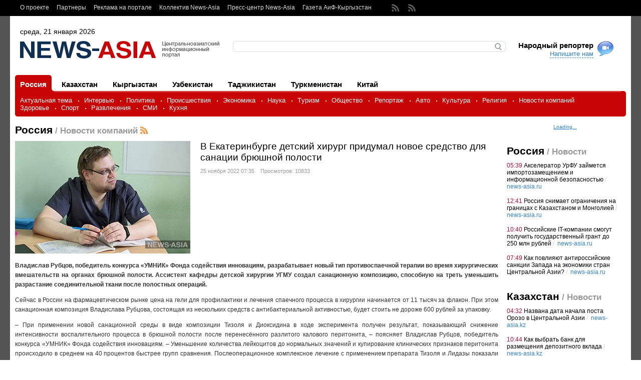

--- FILE ---
content_type: text/html; charset=windows-1251
request_url: https://www.news-asia.ru/view/ru/companies_news/15756
body_size: 14796
content:
<!DOCTYPE html PUBLIC "-//W3C//DTD XHTML 1.0 Strict//EN" "https://www.w3.org/TR/xhtml1/DTD/xhtml1-strict.dtd">
<html xmlns="https://www.w3.org/1999/xhtml" lang="ru">
    <head>
        <meta http-equiv="Content-Type" content="text/html; charset=windows-1251" />
        <title>В Екатеринбурге детский хирург придумал новое средство для санации брюшной полости</title>
        <base href="https://www.news-asia.ru/" />
		<meta name="cmsmagazine" content="2c15d943a148865e67c7351458e11227" />
        <meta name="keywords"		content="Екатеринбург, Павел Чаплюк, аневризма аорты, здравоохранение, Владислав Рубцов, новое средство для санации брюшной полости, хирург" />
        <meta name="description"	content="Молодой ученый нашел способ снизить на треть спаечный процесс после операций" />

	    <!--Opengraph метатеги -->

        <link type="image/x-icon"	rel="shortcut icon" href="favicon.ico"  />

        <!-- Nucleo CSS Framework -->
        <link rel="stylesheet" type="text/css" media="all" href="templates/default/css/ncf/base.css" />
        <!--[if lte IE 7]><link rel="stylesheet" type="text/css" media="all" href="templates/default/css/ncf/ie.css" /><![endif]-->



        <!-- Project CSS -->
        <link rel="stylesheet" type="text/css" media="all" href="templates/default/css/general.css" />
        <link rel="stylesheet" type="text/css" media="all" href="templates/default/css/rest.css" />



        <link href="https://www.news-asia.ru/rss/all/topical" rel="alternate" type="application/rss+xml" title="Центральноазиатский информационный портал «News-Asia». Новости Центральной Азии: Казахстана, Кыргызстана, Узбекистана, Таджикистана, Туркменистана и Китая / Актуальная тема" />
        <link href="https://www.news-asia.ru/rss/all/interview" rel="alternate" type="application/rss+xml" title="Центральноазиатский информационный портал «News-Asia». Новости Центральной Азии: Казахстана, Кыргызстана, Узбекистана, Таджикистана, Туркменистана и Китая / Интервью" />
        <link href="https://www.news-asia.ru/rss/all/politics" rel="alternate" type="application/rss+xml" title="Центральноазиатский информационный портал «News-Asia». Новости Центральной Азии: Казахстана, Кыргызстана, Узбекистана, Таджикистана, Туркменистана и Китая / Политика" />
        <link href="https://www.news-asia.ru/rss/all/accidents" rel="alternate" type="application/rss+xml" title="Центральноазиатский информационный портал «News-Asia». Новости Центральной Азии: Казахстана, Кыргызстана, Узбекистана, Таджикистана, Туркменистана и Китая / Происшествия" />
        <link href="https://www.news-asia.ru/rss/all/economy" rel="alternate" type="application/rss+xml" title="Центральноазиатский информационный портал «News-Asia». Новости Центральной Азии: Казахстана, Кыргызстана, Узбекистана, Таджикистана, Туркменистана и Китая / Экономика" />
        <link href="https://www.news-asia.ru/rss/all/science" rel="alternate" type="application/rss+xml" title="Центральноазиатский информационный портал «News-Asia». Новости Центральной Азии: Казахстана, Кыргызстана, Узбекистана, Таджикистана, Туркменистана и Китая / Наука" />
        <link href="https://www.news-asia.ru/rss/all/society" rel="alternate" type="application/rss+xml" title="Центральноазиатский информационный портал «News-Asia». Новости Центральной Азии: Казахстана, Кыргызстана, Узбекистана, Таджикистана, Туркменистана и Китая / Общество" />
        <link href="https://www.news-asia.ru/rss/all/live_commentary" rel="alternate" type="application/rss+xml" title="Центральноазиатский информационный портал «News-Asia». Новости Центральной Азии: Казахстана, Кыргызстана, Узбекистана, Таджикистана, Туркменистана и Китая / Репортаж" />
        <link href="https://www.news-asia.ru/rss/all/avto" rel="alternate" type="application/rss+xml" title="Центральноазиатский информационный портал «News-Asia». Новости Центральной Азии: Казахстана, Кыргызстана, Узбекистана, Таджикистана, Туркменистана и Китая / Авто" />
        <link href="https://www.news-asia.ru/rss/all/culture" rel="alternate" type="application/rss+xml" title="Центральноазиатский информационный портал «News-Asia». Новости Центральной Азии: Казахстана, Кыргызстана, Узбекистана, Таджикистана, Туркменистана и Китая / Культура" />
        <link href="https://www.news-asia.ru/rss/all/religion" rel="alternate" type="application/rss+xml" title="Центральноазиатский информационный портал «News-Asia». Новости Центральной Азии: Казахстана, Кыргызстана, Узбекистана, Таджикистана, Туркменистана и Китая / Религия" />
        <link href="https://www.news-asia.ru/rss/all/companies_news" rel="alternate" type="application/rss+xml" title="Центральноазиатский информационный портал «News-Asia». Новости Центральной Азии: Казахстана, Кыргызстана, Узбекистана, Таджикистана, Туркменистана и Китая / Новости компаний" />
        <link href="https://www.news-asia.ru/rss/all/health" rel="alternate" type="application/rss+xml" title="Центральноазиатский информационный портал «News-Asia». Новости Центральной Азии: Казахстана, Кыргызстана, Узбекистана, Таджикистана, Туркменистана и Китая / Здоровье" />
        <link href="https://www.news-asia.ru/rss/all/sport" rel="alternate" type="application/rss+xml" title="Центральноазиатский информационный портал «News-Asia». Новости Центральной Азии: Казахстана, Кыргызстана, Узбекистана, Таджикистана, Туркменистана и Китая / Спорт" />
        <link href="https://www.news-asia.ru/rss/all/entertainment" rel="alternate" type="application/rss+xml" title="Центральноазиатский информационный портал «News-Asia». Новости Центральной Азии: Казахстана, Кыргызстана, Узбекистана, Таджикистана, Туркменистана и Китая / Развлечения" />
        <link href="https://www.news-asia.ru/rss/all/mass_media" rel="alternate" type="application/rss+xml" title="Центральноазиатский информационный портал «News-Asia». Новости Центральной Азии: Казахстана, Кыргызстана, Узбекистана, Таджикистана, Туркменистана и Китая / СМИ" />
        <link href="https://www.news-asia.ru/rss/all/kitchen_countries_in_Central Asia" rel="alternate" type="application/rss+xml" title="Центральноазиатский информационный портал «News-Asia». Новости Центральной Азии: Казахстана, Кыргызстана, Узбекистана, Таджикистана, Туркменистана и Китая / Кухня" />
        <link href="https://www.news-asia.ru/rss" rel="alternate" type="application/rss+xml" title="Центральноазиатский информационный портал «News-Asia». Новости Центральной Азии: Казахстана, Кыргызстана, Узбекистана, Таджикистана, Туркменистана и Китая" />
        <link href="https://www.news-asia.ru/rss/ru" rel="alternate" type="application/rss+xml" title="Центральноазиатский информационный портал «News-Asia». Новости Центральной Азии: Казахстана, Кыргызстана, Узбекистана, Таджикистана, Туркменистана и Китая / Россия" />
        <link href="https://www.news-asia.ru/rss/kz" rel="alternate" type="application/rss+xml" title="Центральноазиатский информационный портал «News-Asia». Новости Центральной Азии: Казахстана, Кыргызстана, Узбекистана, Таджикистана, Туркменистана и Китая / Казахстан" />
        <link href="https://www.news-asia.ru/rss/ks" rel="alternate" type="application/rss+xml" title="Центральноазиатский информационный портал «News-Asia». Новости Центральной Азии: Казахстана, Кыргызстана, Узбекистана, Таджикистана, Туркменистана и Китая / Кыргызстан" />
        <link href="https://www.news-asia.ru/rss/uz" rel="alternate" type="application/rss+xml" title="Центральноазиатский информационный портал «News-Asia». Новости Центральной Азии: Казахстана, Кыргызстана, Узбекистана, Таджикистана, Туркменистана и Китая / Узбекистан" />
        <link href="https://www.news-asia.ru/rss/tj" rel="alternate" type="application/rss+xml" title="Центральноазиатский информационный портал «News-Asia». Новости Центральной Азии: Казахстана, Кыргызстана, Узбекистана, Таджикистана, Туркменистана и Китая / Таджикистан" />
        <link href="https://www.news-asia.ru/rss/tm" rel="alternate" type="application/rss+xml" title="Центральноазиатский информационный портал «News-Asia». Новости Центральной Азии: Казахстана, Кыргызстана, Узбекистана, Таджикистана, Туркменистана и Китая / Туркменистан" />
        <link href="https://www.news-asia.ru/rss/ch" rel="alternate" type="application/rss+xml" title="Центральноазиатский информационный портал «News-Asia». Новости Центральной Азии: Казахстана, Кыргызстана, Узбекистана, Таджикистана, Туркменистана и Китая / Китай" />
        <link href="https://www.news-asia.ru/rss/ru/companies_news" rel="alternate" type="application/rss+xml" title="Центральноазиатский информационный портал «News-Asia». Новости Центральной Азии: Казахстана, Кыргызстана, Узбекистана, Таджикистана, Туркменистана и Китая / В Екатеринбурге детский хирург придумал новое средство для санации брюшной полости" />
		<script type="text/javascript" src="templates/common/js/njf/jquery.js"></script>

		<script type="text/javascript" src="//vk.com/js/api/openapi.js?105"></script>
		<script type="text/javascript">
			VK.init({apiId: 4110620, onlyWidgets: true});
		</script>
		<script async="async" src="https://w.uptolike.com/widgets/v1/zp.js?pid=629110" type="text/javascript"></script>
    </head><body><div class="ncf-page" id="page">

            <noindex></noindex>

            <!-- Toolbar -->
            <div class="toolbar"><div class="ncf-block"><div class="ncf-fixed"><div class="ncf-inside">

                            <div class="links">
                                <div class="to-right">
	<a href="https://www.news-asia.ru/News-Asia">О проекте</a>
	<a href="https://www.news-asia.ru/partners">Партнеры</a>
	<a href="https://www.news-asia.ru/ad">Реклама на портале</a>
	<a href="https://www.news-asia.ru/pressmen_news-asia">Коллектив News-Asia</a>
	<a href="https://www.news-asia.ru/Presscentre">Пресс-центр News-Asia</a>
	<a href="https://www.news-asia.ru/aif.kg">Газета АиФ-Кыргызстан</a>
</div>

                            </div>

                            <div class="icons">
                                <a href="https://www.news-asia.ru/rss" class="rssicon"></a>
                            <!--  <noindex><a href="https://www.news-asia.ru/" rel="nofollow" class="twitter" target="_blank"></a></noindex> -->
                                 <noindex><a href="https://www.youtube.com/channel/UC24aqU7yZwpxDucVrlyf1AA" rel="nofollow" target="_blank"></a></noindex>
                            <!-- <noindex><a href="https://www.news-asia.ru/" rel="nofollow" target="_blank"></a></noindex> -->
                            </div>

                        </div></div></div></div>

            <div class="ncf-block"><div class="ncf-fixed"><div class="ncf-inside"><div class="ncf-header header">

                            <!-- Current date -->
                            <div class="date">среда, 21 января 2026</div>

                            <!-- Logotype -->
                            <div class="logotype"><a href="https://www.news-asia.ru/"><img src="images/config/22_Glavniii_sait_202_news_r.png" alt="В Екатеринбурге детский хирург придумал новое средство для санации брюшной полости" /></a></div>

                            <!-- Search -->

                            <div class="search-wrapper"><div class="left"><div class="right"><div class="form">
                                            <form action="search" method="get">
                                                <p><input type="text" class="input" id="searchSite" name="searchSite" value="" /></p>
                                                <div><input type="image" src="templates/default/images/backgrounds/search/button.gif" alt="Найти" /></div>
                                            </form>
                                        </div></div></div></div>

                            <!-- Reporter link -->

                            <div class="reporter">
                                <h2>Народный репортер</h2>
                                <a href="view/ru/companies_new#" class="link" id="reporterLink">Напишите нам</a>
                            </div>

                        </div><div class="menu">

                            <!-- Countries -->
	<div class="countries tabbed">
			<a href="https://www.news-asia.ru/news/ru" rel="ru" class="first"><span><span>Россия</span></span><b></b><i></i></a>
			<a href="https://www.news-asia.ru/news/kz" rel="kz" class=""><span><span>Казахстан</span></span><b></b><i></i></a>
			<a href="https://www.news-asia.ru/news/ks" rel="ks" class=""><span><span>Кыргызстан</span></span><b></b><i></i></a>
			<a href="https://www.news-asia.ru/news/uz" rel="uz" class=""><span><span>Узбекистан</span></span><b></b><i></i></a>
			<a href="https://www.news-asia.ru/news/tj" rel="tj" class=""><span><span>Таджикистан</span></span><b></b><i></i></a>
			<a href="https://www.news-asia.ru/news/tm" rel="tm" class=""><span><span>Туркменистан</span></span><b></b><i></i></a>
			<a href="https://www.news-asia.ru/news/ch" rel="ch" class=""><span><span>Китай</span></span><b></b><i></i></a>
	<div class="clear"></div></div><div class="clear"></div>

<!-- Categories -->
	<div class="categories"><div><div><div><div class="inside"><div class="border"></div>
			<a href="https://www.news-asia.ru/news/all/topical">Актуальная тема</a>
			<a href="https://www.news-asia.ru/news/all/interview">Интервью</a>
			<a href="https://www.news-asia.ru/news/all/politics">Политика</a>
			<a href="https://www.news-asia.ru/news/all/accidents">Происшествия</a>
			<a href="https://www.news-asia.ru/news/all/economy">Экономика</a>
			<a href="https://www.news-asia.ru/news/all/science">Наука</a>
			<a href="https://www.news-asia.ru/news/all/travel">Tуризм</a>
			<a href="https://www.news-asia.ru/news/all/society">Общество</a>
			<a href="https://www.news-asia.ru/news/all/live_commentary">Репортаж</a>
			<a href="https://www.news-asia.ru/news/all/avto">Авто</a>
			<a href="https://www.news-asia.ru/news/all/culture">Культура</a>
			<a href="https://www.news-asia.ru/news/all/religion">Религия</a>
			<a href="https://www.news-asia.ru/news/all/companies_news">Новости компаний</a>
			<a href="https://www.news-asia.ru/news/all/health">Здоровье</a>
			<a href="https://www.news-asia.ru/news/all/sport">Спорт</a>
			<a href="https://www.news-asia.ru/news/all/entertainment">Развлечения</a>
			<a href="https://www.news-asia.ru/news/all/mass_media">СМИ</a>
			<a href="https://www.news-asia.ru/news/all/kitchen_countries_in_Central Asia">Кухня</a>
	<div class="clear"></div></div></div></div></div></div>


                        </div><div class="ncf-row ncf-pad"><div class="ncf-center"><div class="ncf-column">

                                    <!-- News Main -->
                                    <h1 class="head">Россия<span> / Новости компаний</span><a class="rss" href="https://www.news-asia.ru/rss/ru/companies_news"><img src="images/rss.gif" alt="RSS" /></a></h1>

	<div class="view-news ">


		<div class="top">
                    <meta property="og:title" content="В Екатеринбурге детский хирург придумал новое средство для санации брюшной полости" />
                    <meta property="og:type" content="website" />
                    <meta property="og:url" content="" />
                    <meta property="og:site_name" content="" />
			<table><tr><td style="padding-right: 10px;">
					<meta property="og:image" content="https://www.news-asia.ru/images/watermark.php?src=images/content_news/22_Glavniii_sait_15756_photo1669349497_t.jpg" />
					<img src="https://www.news-asia.ru/images/watermark.php?src=images/content_news/22_Glavniii_sait_15756_photo1669349497_t.jpg" alt="В Екатеринбурге детский хирург придумал новое средство для санации брюшной полости" class="image" id="imageListerMain" />
			</td><td>
				<h2 class="title">В Екатеринбурге детский хирург придумал новое средство для санации брюшной полости</h2>
				<p class="info">25&nbsp;ноября&nbsp;2022&nbsp;07:35&nbsp;&nbsp;&nbsp;&nbsp;Просмотров: 10833</p>
               <!-- <div>
					<span style="float:left;width: 40px;padding-top: 5px;">
						<a rel="nofollow" href="https://twitter.com/home?status=plugins/news/view/id/15756 " target="_blank"><img src="templates/default/images/backgrounds/newsbar/twitter.png" alt="Twitter" title="Twitter"/></a>
						<a rel="nofollow" href="https://www.facebook.com/sharer.php?u=plugins/news/view/id/15756&t=" target="_blank"><img src="templates/default/images/backgrounds/newsbar/facebook.png" alt="Facebook" title="Facebook" /></a>
					</span>
					<span style="float:left;padding-top: 5px;">
						<div id="vk_like2"></div>
					</span>
				 <span style="float:left;padding: 5px 5px 0 0;width:120px;">
						<a target="_blank" class="mrc__plugin_uber_like_button" href="https://connect.mail.ru/share" data-mrc-config="{'cm' : '1', 'sz' : '20', 'st' : '2', 'tp' : 'mm'}">Нравится</a>
						<script src="https://cdn.connect.mail.ru/js/loader.js" type="text/javascript" charset="UTF-8"></script>
					</span>
					<span style="float:left;padding-top: 5px;">
						<div id="ok_shareWidget2"></div>
					</span>
				</div> -->
			</td></tr></table>


		</div>
		<div class="content">
			<p align="justify"><strong>Владислав Рубцов, победитель конкурса «УМНИК» Фонда содействия инновациям, разрабатывает новый тип противоспаечной терапии во время хирургических вмешательств на органах брюшной полости. Ассистент кафедры детской хирургии УГМУ создал санационную композицию, способную на треть уменьшить разрастание соединительной ткани после полостных операций.</strong></p>
<p align="justify">Сейчас в России на фармацевтическом рынке цена на гели для профилактики и лечения спаечного процесса в хирургии начинается от 11 тысяч за флакон. При этом санационная композиция Владислава Рубцова, состоящая из нескольких средств с антибактериальной активностью, будет стоить не дороже 600 рублей за упаковку.</p>
<p align="justify">– При применении новой санационной среды в виде композиции Тизоля и Диоксидина в ходе эксперимента получен результат, показывающий снижение интенсивности воспалительного процесса в брюшной полости после перенесённого разлитого калового перитонита, – поясняет Владислав Рубцов, победитель конкурса «УМНИК» Фонда содействия инновациям. – Уменьшение количества лейкоцитов до нормальных значений и купирование клинических признаков перитонита происходило в среднем на 40 процентов быстрее групп сравнения. Послеоперационное комплексное лечение с применением препарата Тизоля и Лидазы показали снижение интенсивности и распространённости спаечного процесса вплоть до его отсутствия в брюшной полости. При применении данной терапии с соблюдением схемы лечения возможно восстановление мезотелия брюшной полости по структуре сходным до повреждения брюшины. Нашу разработку можно применять в клинической практике в хирургических отделениях детского и взрослого профиля.</p>
<p align="justify">Идею Владислава Рубцова поддержал Фонд содействия инновациям, выделив полумиллионный грант на доработку противоспаечной терапии и проведение гистологических исследований. Сейчас Владислав – практикующий хирург в детской больнице. Он как никто другой понимает опасность спаечного процесса после полостных операций. В планах у молодого ученого получить патент на разработку средства для профилактики и лечения спаечного процесса в хирургии, а также внедрить свою разработку в клинические рекомендации по санации брюшной полости.</p>
		</div>
		<div class="tags">
				<a href="https://www.news-asia.ru/tag/Екатеринбург">Екатеринбург</a>&nbsp;&nbsp;&nbsp;
				<a href="https://www.news-asia.ru/tag/Павел Чаплюк">Павел Чаплюк</a>&nbsp;&nbsp;&nbsp;
				<a href="https://www.news-asia.ru/tag/аневризма аорты">аневризма аорты</a>&nbsp;&nbsp;&nbsp;
				<a href="https://www.news-asia.ru/tag/здравоохранение">здравоохранение</a>&nbsp;&nbsp;&nbsp;
				<a href="https://www.news-asia.ru/tag/Владислав Рубцов">Владислав Рубцов</a>&nbsp;&nbsp;&nbsp;
				<a href="https://www.news-asia.ru/tag/хирург">хирург</a>&nbsp;&nbsp;&nbsp;
		</div>
	</div>

    <noindex>
		<div class="newsbar"><table><tr>

				<td class="raiting">
					<span>Я рекомендую</span>
					<span class="current" id="ratingValue">0</span>
						<a rel="nofollow" href="https://www.news-asia.ru/view/ru/companies_news/15756" id="ratingButton"><img src="templates/default/images/backgrounds/newsbar/raiting-button.png" alt="+" /></a>
						<b id="ratingDone" style="display: none;"><img src="templates/default/images/backgrounds/newsbar/raiting-done.png" alt="!" /></b>
				</td>

				<td class="send" style="width:450px;padding-left:5px;">
					<span style="float:left;">Поделиться</span>
				<!--	<span style="float:left;width: 60px;">
						<a rel="nofollow" href="https://twitter.com/home?status=https://www.news-asia.ru/view/ru/companies_news/15756 %D0%92+%D0%95%D0%BA%D0%B0%D1%82%D0%B5%D1%80%D0%B8%D0%BD%D0%B1%D1%83%D1%80%D0%B3%D0%B5+%D0%B4%D0%B5%D1%82%D1%81%D0%BA%D0%B8%D0%B9+%D1%85%D0%B8%D1%80%D1%83%D1%80%D0%B3+%D0%BF%D1%80%D0%B8%D0%B4%D1%83%D0%BC%D0%B0%D0%BB+%D0%BD%D0%BE%D0%B2%D0%BE%D0%B5+%D1%81%D1%80%D0%B5%D0%B4%D1%81%D1%82%D0%B2%D0%BE+%D0%B4%D0%BB%D1%8F+%D1%81%D0%B0%D0%BD%D0%B0%D1%86%D0%B8%D0%B8+%D0%B1%D1%80%D1%8E%D1%88%D0%BD%D0%BE%D0%B9+%D0%BF%D0%BE%D0%BB%D0%BE%D1%81%D1%82%D0%B8" target="_blank"><img src="templates/default/images/backgrounds/newsbar/twitter.png" alt="Twitter" title="Twitter"/></a>
						<a rel="nofollow" href="https://www.facebook.com/sharer.php?u=https://www.news-asia.ru/view/ru/companies_news/15756&t=%D0%92+%D0%95%D0%BA%D0%B0%D1%82%D0%B5%D1%80%D0%B8%D0%BD%D0%B1%D1%83%D1%80%D0%B3%D0%B5+%D0%B4%D0%B5%D1%82%D1%81%D0%BA%D0%B8%D0%B9+%D1%85%D0%B8%D1%80%D1%83%D1%80%D0%B3+%D0%BF%D1%80%D0%B8%D0%B4%D1%83%D0%BC%D0%B0%D0%BB+%D0%BD%D0%BE%D0%B2%D0%BE%D0%B5+%D1%81%D1%80%D0%B5%D0%B4%D1%81%D1%82%D0%B2%D0%BE+%D0%B4%D0%BB%D1%8F+%D1%81%D0%B0%D0%BD%D0%B0%D1%86%D0%B8%D0%B8+%D0%B1%D1%80%D1%8E%D1%88%D0%BD%D0%BE%D0%B9+%D0%BF%D0%BE%D0%BB%D0%BE%D1%81%D1%82%D0%B8" target="_blank"><img src="templates/default/images/backgrounds/newsbar/facebook.png" alt="Facebook" title="Facebook" /></a>
					</span> -->
					<span style="float:left;padding-top: 5px;">
						<div id="vk_like"></div>
						<script type="text/javascript">
							VK.Widgets.Like("vk_like", {type: "mini", height: 18});
							VK.Widgets.Like("vk_like2", {type: "mini", height: 18});
						</script>
					</span>
					<span style="float:left;padding-top: 5px;width:120px;">
						<a target="_blank" class="mrc__plugin_uber_like_button" href="https://connect.mail.ru/share" data-mrc-config="{'cm' : '1', 'sz' : '20', 'st' : '2', 'tp' : 'mm'}">Нравится</a>
						<script src="https://cdn.connect.mail.ru/js/loader.js" type="text/javascript" charset="UTF-8"></script>
					</span>

					<span style="float:left;padding-top: 6px;width:50px;">
						<div id="ok_shareWidget"></div>
						<script>
						!function (d, id, did, st) {
						  var js = d.createElement("script");
						  js.src = "https://connect.ok.ru/connect.js";
						  js.onload = js.onreadystatechange = function () {
						  if (!this.readyState || this.readyState == "loaded" || this.readyState == "complete") {
							if (!this.executed) {
							  this.executed = true;
							  setTimeout(function () {
								OK.CONNECT.insertShareWidget(id,did,st);
								OK.CONNECT.insertShareWidget(id+'2',did,st);
							  }, 0);
							}
						  }};
						  d.documentElement.appendChild(js);
						}(document,"ok_shareWidget","https://www.news-asia.ru/","{width:100,height:30,st:'rounded',sz:20,nt:1}");
						</script>
					</span>
			   </td>

				<td class="email"><form action="view/ru/companies_news/15756" method="post" id="emailForm">
					<div class="wrapper">
						<label class="hover">e-mail</label>
						<input class="text" name="email" type="text" value="" />
						<input type="image" class="submit" src="templates/default/images/backgrounds/newsbar/send.png" />
					</div>
				</form></td>

			<td class="print-item">
				<noindex><a href="https://www.news-asia.ru/view/ru/companies_news/15756?print" rel="nofollow" class="print">Версия для печати</a></noindex>
			</td>

		</tr></table></div>
    </noindex>


	<h2 class="head"><span id="tak">Самое интересное</span></h2>

	<table class="sections"><tr>
		<td>
			<div class="news-item item">
				<a href="https://www.news-asia.ru/view/ru/companies_news/16521" class="image"><img src="images/content_news/22_Glavniii_sait_16521_04.09.24_foto_Pensiya_i.jpg" alt="" /></a>
				<a href="https://www.news-asia.ru/view/ru/companies_news/16521" class="flag"><img src="images/countries/22_Glavniii_sait_2_ru_r.png" alt="ru" title="" /></a>
				<a href="https://www.news-asia.ru/view/ru/companies_news/16521" class="title">Екатеринбургские врачи успешно поставили на ноги 78-летнюю петербурженку, которую сбили самокатчики</a>
				<!-- [<a href="https://www.news-asia.ru/view/ru/companies_news/16521" class="comments">0</a>] -->
				<span class="date">08&nbsp;сентября&nbsp;2024&nbsp;10:03</span>
			<b></b><div class="clear"></div></div>
		</td>
		<td>
			<div class="news-item item">
				<a href="https://www.news-asia.ru/view/ru/companies_news/16460" class="image"><img src="images/content_news/22_Glavniii_sait_16460_watermark__1_.jpeg_i.jpg" alt="" /></a>
				<a href="https://www.news-asia.ru/view/ru/companies_news/16460" class="flag"><img src="images/countries/22_Glavniii_sait_2_ru_r.png" alt="ru" title="" /></a>
				<a href="https://www.news-asia.ru/view/ru/companies_news/16460" class="title">Футболист из Таджикистана потерял сознание во время футбольного матча</a>
				<!-- [<a href="https://www.news-asia.ru/view/ru/companies_news/16460" class="comments">0</a>] -->
				<span class="date">09&nbsp;июля&nbsp;2024&nbsp;09:22</span>
			<b></b><div class="clear"></div></div>
		</td>
		<td>
			<div class="news-item item">
				<a href="https://www.news-asia.ru/view/kz/companies_news/16356" class="image"><img src="images/content_news/22_Glavniii_sait_16356_IMG_2672_i.jpg" alt="" /></a>
				<a href="https://www.news-asia.ru/view/kz/companies_news/16356" class="flag"><img src="images/countries/22_Glavniii_sait_3_kz_r.png" alt="kz" title="" /></a>
				<a href="https://www.news-asia.ru/view/kz/companies_news/16356" class="title">В УрФУ пройдет масштабная образовательная программа для школьников России и Казахстана</a>
				<!-- [<a href="https://www.news-asia.ru/view/kz/companies_news/16356" class="comments">0</a>] -->
				<span class="date">31&nbsp;марта&nbsp;2024&nbsp;08:54</span>
			<b></b><div class="clear"></div></div>
		</td>
	</tr></table>

	<div class="delimiter"></div>
	<div class="form-place">
		<div id="formblock">
			<div class="comment-head">
				<h2 class="head">Комментарии </h2>
			<div class="clear"></div></div>

			<div class="comment-form">
				<form class="form commentForm" action="view/ru/companies_news/15756" method="post" enctype="multipart/form-data">
					<div class="field">
						<label class="hover">Имя</label>
						<input class="text" name="name" type="text" value="" />
					</div>
					<div class="field">
						<label class="hover">Ваше мнение</label>
						<textarea class="textarea" cols="1" rows="1" name="message"></textarea>
					</div>
					<div class="field">
						<table><tr><td style="text-align: right; padding: 0 10px 0 0; width: 110px; height: 50px;" class="loader">
							<img src="https://www.news-asia.ru/codeimage/82" alt="" /><br /><a href="view/ru/companies_new#" class="codeimageChangeButton">обновить</a>
						</td><td>
							<input class="form-input-medium" type="text" name="code" value="" />&nbsp;
						</td></tr></table>
					</div>
					<input class="pid" type="hidden" name="pid" value="" />
					<table><tr><td><button class="button" type="submit"><b><b>Комментировать</b></b></button></td></tr></table>
				</form>
			</div>
		</div>
	</div>

		<div class="comment-list"><div class="first">

					<div class="section" style="padding-left: 0px">


					</div>
			</div>
		</div>

    <noindex>
        
    </noindex>

    <!-- Another news -->
	<table class="two-one-table"><tr><td class="two" style="padding-top: 10px;">



		<h2 class="head">Другие новости</h2>
				<div class="news-item-long">
					<a href="https://www.news-asia.ru/view/ru/companies_news/17303" class="image"><img src="https://www.news-asia.ru/images/watermark.php?src=images/content_news/22_Glavniii_sait_17303_Aeroflot_i.png" alt="" /></a>
					<span class="date">13&nbsp;декабря&nbsp;2025&nbsp;06:22</span>
					<h2><a href="https://www.news-asia.ru/view/ru/companies_news/17303" class="title">Чудеса на высоте: 10 000 метров над землей</a></h2>
					<p>Высота 10 000 метров. Время – 23:55. Кто получит билет в любую точку мира? <!-- [<a href="view/ru/companies_new#">0</a>] --></p>
				<div class="clear"></div></div>
				<div class="news-item-long">
					<a href="https://www.news-asia.ru/view/ru/companies_news/17256" class="image"><img src="https://www.news-asia.ru/images/watermark.php?src=images/content_news/22_Glavniii_sait_17256_Severnaya_Domna_nagrada_i.png" alt="" /></a>
					<span class="date">20&nbsp;ноября&nbsp;2025&nbsp;11:37</span>
					<h2><a href="https://www.news-asia.ru/view/ru/companies_news/17256" class="title">Цифровая эпоха встречает индустриальное наследие: как уральский музей стал лучшим в России</a></h2>
					<p>Уникальный проект «Металлургия сквозь века» Северского трубного завода получил высшую награду Национальной премии «Корпоративный музей», предложив гостям путешествие во времени от исторической домны к роботизированным цехам. <!-- [<a href="view/ru/companies_new#">0</a>] --></p>
				<div class="clear"></div></div>

		<div class="photo"><div class="inside"><h2 class="head head-white"><a href="https://www.news-asia.ru/news/all/photo" style="color: #fff">Фоторепортажи</a></h2>
	<div class="item" style="height: auto;">
		<a href="https://www.news-asia.ru/view/photo/17011" class="image"><img src="https://www.news-asia.ru/images/watermark.php?src=images/content_news/22_Glavniii_sait_17011_valenki2_i.png" alt="" /><span></span></a>
		<a href="https://www.news-asia.ru/view/photo/17011" class="title">Калининградский янтарный комбинат представляет коллекцию «Русская душа» на AmberForum&#8239;2025</a>
	</div>


	<div class="item" style="height: auto;">
		<a href="https://www.news-asia.ru/view/photo/16662" class="image"><img src="https://www.news-asia.ru/images/watermark.php?src=images/content_news/22_Glavniii_sait_16662_YAntarnaya_elka_i.png" alt="" /><span></span></a>
		<a href="https://www.news-asia.ru/view/photo/16662" class="title">Калининградский янтарный комбинат представил новогоднюю елку из янтаря</a>
	</div>


	<div class="item" style="height: auto;">
		<a href="https://www.news-asia.ru/view/photo/16605" class="image"><img src="https://www.news-asia.ru/images/watermark.php?src=images/content_news/22_Glavniii_sait_16605_Festival_kreativniih_industrii__774_1_i.png" alt="" /><span></span></a>
		<a href="https://www.news-asia.ru/view/photo/16605" class="title">РЦИС в Екатеринбурге: кто хочет стать миллионером?</a>
	</div>


	<div class="item" style="height: auto;">
		<a href="https://www.news-asia.ru/view/photo/12760" class="image"><img src="https://www.news-asia.ru/images/watermark.php?src=images/content_news/22_Glavniii_sait_12760_jukovskii_i.jpg" alt="" /><span></span></a>
		<a href="https://www.news-asia.ru/view/photo/12760" class="title">В Жуковском стартовал Международный авиационно-космический салон МАКС</a>
	</div>


	<div class="item" style="height: auto;">
		<a href="https://www.news-asia.ru/view/photo/10303" class="image"><img src="https://www.news-asia.ru/images/watermark.php?src=images/content_news/22_Glavniii_sait_10303_Kiirgiiz_bazarii_IIrsaliev_4_i.jpg" alt="" /><span></span></a>
		<a href="https://www.news-asia.ru/view/photo/10303" class="title">В российском Новосибирске открылся рынок для товаров из Киргизии</a>
	</div>



	<div class="clear"></div>

</div></div>






	</td><td class="one" style="padding-top: 10px;">
		<div class="sections">
			<h2 class="head"><a href="https://www.news-asia.ru/reviews">Обзоры</a></h2>
		<div class="article-item item">
			<a href="https://www.news-asia.ru/reviews/IvanDonis" class="image"><img src="images/authors/22_Glavniii_sait_35_Vanya_i.jpg" alt="" /></a>
			<a href="https://www.news-asia.ru/reviews/IvanDonis" class="author">&nbsp;Иван Донис&nbsp;</a>
			<h3><a href="https://www.news-asia.ru/review/IvanDonis/6733">Аграрное будущее</a></h3>
			<p>О сельском хозяйстве, вступлении Кыргызстана в ТС и стабильности</p>
		<div class="clear"></div></div>



		</div>

		
	<div class="video-in"><div class="inside">

		<h2 class="head head-white">Смотрите в новостях</h2>
		<div class="item">
			<a href="https://www.news-asia.ru/view/video/7534" class="image"><img src="images/content_news/22_Glavniii_sait_7534_fon_i.jpg" alt="" /><span></span></a>
			<a href="https://www.news-asia.ru/view/video/7534" class="title">Президент РФ подарил китайскому лидеру смартфон отечественного производства</a>
		</div>
	</div></div>



	</td></tr></table>


                                    <div class="tourism_main_block" style="width: 67%; float: left;">
</div>

<script language="javascript">
$(document).ready(function() {
$('.tourism_main_block').load('plugins/attractions/ajax/width/'+screen.width+'/height/'+screen.height+'/country/'+'ru'+'/inner/'+'1/all/0');
});
</script>

                                    <div class="rest_and_tourfirms">
                                        <div class="views_rest">
    <div class="views_rest_title">Виды отдыха</div>
    <div class="views_rest_item"><a href="https://www.news-asia.ru/plugins/attractions/list/country/ru/rest/12">Курортный отдых</a></div>
    <div class="views_rest_item"><a href="https://www.news-asia.ru/plugins/attractions/list/country/ru/rest/14">Экзотические туры</a></div>
    <div class="views_rest_item"><a href="https://www.news-asia.ru/plugins/attractions/list/country/ru/rest/16">Экологический туризм</a></div>
    <div class="views_rest_item"><a href="https://www.news-asia.ru/plugins/attractions/list/country/ru/rest/17">Горнолыжный туризм</a></div>
    <div class="views_rest_last_item"></div>
</div>



                                        <div class="tourfirms">
    <div class="views_rest_title">Турфирмы</div>
    <div class="views_rest_item">
        <a href="https://www.news-asia.ru/plugins/travel_agency/view/country/ru/id/10">
        Туристическая фирма "Евросезон"<br />
        <span><p>Флагман Сибирского туризма</p></span>
        </a>
    </div>
    <div class="views_rest_last_item"></div>
</div>

                                    </div>

                                    <!-- текст о стране начало -->
                                    <div class="country_text_block">
                                        <div class="country_title">О стране</div>
                                        <div class="country_text">
                                            <p align="justify"><strong>Российская Федерация</strong> (Россия) - страна в восточной Европе и северной Азии. Россия – правопреемник Союза Советских Социалистических Республик (СССР), который перестал существовать 26 декабря 1991. Имеет федеративное устройство. <br />
<br />
В состав России входят 89 субъектов Федерации: <br />
<br />
21 республика: Адыгея, Алтай, Башкортостан, Бурятия, Дагестан, Ингушская, Кабардино-Балкарская, Калмыкия, Карачаево-Черкесская, Карелия, Коми, Марий Эл, Мордовия, Саха (Якутия), Северная Осетия, Татарстан, Тува, Удмуртская, Хакассия, Чеченская, Чувашская.<br />
1 автономная область: Еврейская.<br />
10 автономных округов: Агинский Бурятский, Коми-Пермяцкий, Корякский, Ненецкий, Таймырский (Долгано-Ненецкий), Усть-Ордынский Бурятский, Ханты-Мансийский, Чукотский, Эвенкийский, Ямало-Ненецкий.<br />
6 краев: Алтайский, Краснодарский, Красноярский, Приморский, Ставропольский, Хабаровский. <br />
И 49 областей. <br />
<br />
Столица – Москва. <br />
<br />
Государственный строй <br />
<br />
Россия — федеративная республика. <br />
Глава государства: Президент, избираемый на основе всеобщих выборов на 4 года.<br />
Глава правительства: Председатель правительства (премьер-министр. <br />
Законодательная власть: двухпалатное Федеральное Собрание (Государственная Дума из 450 депутатов, избираемых на 4 года. А так же Совет Федерации из 178 членов, по 2 представителя от каждого субъекта Федерации). <br />
<br />
Территория России составляет 17 075 400 кв. км. <br />
<br />
Официальный (государственный) язык на всей территории Российской Федерации - русский. Народам Российской Федерации гарантируется право на сохранение родного языка. <br />
<br />
Денежная единица — рубль <br />
<br />
Среди религиозных конфессий самой многочисленной является православная, жители многонациональной России исповедуют также ислам, католицизм, иудаизм, буддизм.</p>
                                        </div>
                                    </div>
                                    <!-- текст о стране конец -->



                                </div></div><div class="ncf-left"><div class="ncf-column"></div></div><div class="ncf-right"><div class="ncf-column">

                                    <!-- Side ad -->
                                    <noindex></noindex>


                                    <div class="informers">
		<div class="informer"><div id="rtn4p_19957"><center><a href="18_0|https://ru.redtram.com/" target="_blank">Loading...</a></center></div>
<script language="javascript" type="text/javascript" src="https://js.ru.redtram.com/n4p/n/e/news-asia.ru_19957.js"></script>
&#65279;</div>
</div>

                                    <noindex>
                                        	<!-- 	-->
	</noindex><noindex>
	<div class="rss">
		<h2 class="head">Россия<span>&nbsp;/&nbsp;Новости</span></h2>
		<div class="item">
			<b>05:39</b>
			<a href="https://www.news-asia.ru/view/ru/15360" class="title" target="_blank">Акселератор УрФУ займется импортозамещением и информационной безопасностью</a>
			/&nbsp;
			<a href="https://www.news-asia.ru/" class="source" target="_blank">news-asia.ru</a>
		</div>

		<div class="item">
			<b>12:41</b>
			<a href="https://www.news-asia.ru/view/ru/15358" class="title" target="_blank">Россия снимает ограничения на границах с Казахстаном и Монголией</a>
			/&nbsp;
			<a href="https://www.news-asia.ru/" class="source" target="_blank">news-asia.ru</a>
		</div>

		<div class="item">
			<b>10:40</b>
			<a href="https://www.news-asia.ru/view/ru/15353" class="title" target="_blank">Российские IT-компании смогут получить государственный грант до 250 млн рублей</a>
			/&nbsp;
			<a href="https://www.news-asia.ru/" class="source" target="_blank">news-asia.ru</a>
		</div>

		<div class="item">
			<b>07:49</b>
			<a href="https://www.news-asia.ru/view/ru/15349" class="title" target="_blank">Как повлияют антироссийские санкции Запада на экономики стран Центральной Азии?</a>
			/&nbsp;
			<a href="https://www.news-asia.ru/" class="source" target="_blank">news-asia.ru</a>
		</div>

	</div>

				
	<!-- 	-->
	</noindex><noindex>
	<div class="rss">
		<h2 class="head">Казахстан<span>&nbsp;/&nbsp;Новости</span></h2>
		<div class="item">
			<b>04:32</b>
			<a href="https://www.news-asia.ru/view/kz/15363" class="title" target="_blank">Названа дата начала поста Орозо в Центральной Азии</a>
			/&nbsp;
			<a href="https://www.news-asia.ru/" class="source" target="_blank">news-asia.kz</a>
		</div>

		<div class="item">
			<b>10:44</b>
			<a href="https://www.news-asia.ru/view/kz/15351" class="title" target="_blank">Как выбрать банк для размещения депозитного вклада</a>
			/&nbsp;
			<a href="https://www.news-asia.ru/" class="source" target="_blank">news-asia.kz</a>
		</div>

	</div>

				
	<!-- 	<iframe scrolling="no" id="f18bcb3b3dab774" name="f2d341b4e174b04" style="border: medium none; overflow: hidden; height: 290px; width: 250px;" class="fb_ltr" src="https://www.facebook.com/plugins/likebox.php?api_key=113869198637480&amp;channel=https%3A%2F%2Fs-static.ak.fbcdn.net%2Fconnect%2Fxd_proxy.php%3Fversion%3D0%23cb%3Df8b94de0c84046%26origin%3Dhttps%253A%252F%252Fdevelopers.facebook.com%252Ff244c9e1709f37c%26relation%3Dparent.parent%26transport%3Dpostmessage&amp;colorscheme=light&amp;header=true&amp;height=290&amp;href=http%3A%2F%2Fwww.facebook.com%2Fpages%2F%D0%A6%D0%B5%D0%BD%D1%82%D1%80%D0%B0%D0%BB%D1%8C%D0%BD%D0%BE%D0%B0%D0%B7%D0%B8%D0%B0%D1%82%D1%81%D0%BA%D0%B8%D0%B9-%D0%B8%D0%BD%D1%84%D0%BE%D1%80%D0%BC%D0%B0%D1%86%D0%B8%D0%BE%D0%BD%D0%BD%D1%8B%D0%B9-%D0%BF%D0%BE%D1%80%D1%82%D0%B0%D0%BB-News-Asia%2F180103175374933&amp;locale=en_US&amp;sdk=joey&amp;show_faces=true&amp;stream=false&amp;width=250"></iframe>-->
	</noindex><noindex>
	<div class="rss">
		<h2 class="head">Кыргызстан<span>&nbsp;/&nbsp;Новости</span></h2>
		<div class="item">
			<b>12:09</b>
			<a href="https://www.news-asia.ru/view/ks/15362" class="title" target="_blank">С 1 апреля вводятся новые правила для налогоплательщиков с годовым оборотом более 8 млн сомов</a>
			/&nbsp;
			<a href="https://www.news-asia.ru/" class="source" target="_blank">news-asia.kg</a>
		</div>

		<div class="item">
			<b>11:01</b>
			<a href="https://www.news-asia.ru/view/ks/15361" class="title" target="_blank">Сегодня по Бишкеку активно проходят посадки зеленых насаждений</a>
			/&nbsp;
			<a href="https://www.news-asia.ru/" class="source" target="_blank">news-asia.kg</a>
		</div>

		<div class="item">
			<b>13:09</b>
			<a href="https://www.news-asia.ru/view/ks/15356" class="title" target="_blank">СМИ: Пакистанская армия просит Имрана Хана уйти в отставку после конференции ОИС</a>
			/&nbsp;
			<a href="https://www.news-asia.ru/" class="source" target="_blank">news-asia.kg</a>
		</div>

		<div class="item">
			<b>15:59</b>
			<a href="https://www.news-asia.ru/view/ks/15350" class="title" target="_blank">В Кыргызстане появился город Раззаков</a>
			/&nbsp;
			<a href="https://www.news-asia.ru/" class="source" target="_blank">news-asia.kg</a>
		</div>

	</div>

	<!-- 	-->
	</noindex><noindex>
	<div class="rss">
		<h2 class="head">Узбекистан<span>&nbsp;/&nbsp;Новости</span></h2>
		<div class="item">
			<b>11:09</b>
			<a href="https://www.news-asia.ru/view/uz/15352" class="title" target="_blank">Бахтиёр Эргашев: «Узбекистан сделал свои выводы из ситуации на Украине»</a>
			/&nbsp;
			<a href="https://www.news-asia.ru/" class="source" target="_blank">news-asia.uz</a>
		</div>

	</div>

	<!-- 	-->
	</noindex><noindex>
	<div class="rss">
		<h2 class="head">Таджикистан<span>&nbsp;/&nbsp;Новости</span></h2>
		<div class="item">
			<b>06:44</b>
			<a href="https://www.news-asia.ru/view/tj/15354" class="title" target="_blank">В Таджикистане состоялся концерт в поддержку российских военнослужащих</a>
			/&nbsp;
			<a href="https://www.news-asia.ru/" class="source" target="_blank">news-asia.tj</a>
		</div>

	</div>

	<!-- 	-->
	</noindex><noindex>
	<div class="rss">
		<h2 class="head">Туркменистан<span>&nbsp;/&nbsp;Новости</span></h2>
		<div class="item">
			<b>09:37</b>
			<a href="https://www.news-asia.ru/view/tm/15357" class="title" target="_blank">Туркменистан впервые посетит президент Индии</a>
			/&nbsp;
			<a href="https://www.news-asia.ru/" class="source" target="_blank">news-asia.tm</a>
		</div>

	</div>

		
	<!-- 	-->
	</noindex><noindex>
	<div class="rss">
		<h2 class="head">Китай<span>&nbsp;/&nbsp;Новости</span></h2>
		<div class="item">
			<b>19:02</b>
			<a href="https://www.news-asia.ru/view/ch/15359" class="title" target="_blank">В Китае уйгурку за разговор с президентом Турции осудили на 20 лет</a>
			/&nbsp;
			<a href="https://www.news-asia.ru/" class="source" target="_blank">news-asia.ch</a>
		</div>

		<div class="item">
			<b>17:35</b>
			<a href="https://www.news-asia.ru/view/ch/15355" class="title" target="_blank">Крушение «Боинга» в Китае: Началась масштабная проверка всех авиакомпаний страны</a>
			/&nbsp;
			<a href="https://www.news-asia.ru/" class="source" target="_blank">news-asia.ch</a>
		</div>

	</div>




	<input type="hidden" value="27" class="update-rss" />
	<input type="hidden" value="28" class="update-rss" />
	<input type="hidden" value="29" class="update-rss" />
	<input type="hidden" value="30" class="update-rss" />
	<input type="hidden" value="31" class="update-rss" />
	<input type="hidden" value="32" class="update-rss" />
	<input type="hidden" value="34" class="update-rss" />


                                    </noindex>

                                </div>

								</div><div class="clear"></div></div></div></div></div><div class="ncf-backgrounds"><div class="ncf-relative"></div></div></div><div class="ncf-block ncf-footer"><div class="ncf-fixed"><div class="ncf-inside"><div class="footer">

                        <!-- Links -->

                        <div class="links"><div><div><div><div class="inside"><div class="border"></div>
                                            <a href="https://www.news-asia.ru/reviews">Обзоры</a>

                                            <a href="https://www.news-asia.ru/guests">У нас в гостях</a>

                                            <a href="https://www.news-asia.ru/" class="to-right image"><img src="templates/default/images/logotype.gif" alt="asia-news.ru" /></a>
                                            <div class="to-right">
	<a href="https://www.news-asia.ru/News-Asia">О проекте</a>
	<a href="https://www.news-asia.ru/partners">Партнеры</a>
	<a href="https://www.news-asia.ru/ad">Реклама на портале</a>
	<a href="https://www.news-asia.ru/pressmen_news-asia">Коллектив News-Asia</a>
	<a href="https://www.news-asia.ru/Presscentre">Пресс-центр News-Asia</a>
	<a href="https://www.news-asia.ru/aif.kg">Газета АиФ-Кыргызстан</a>
</div>


                                            <div class="clear"></div></div></div></div></div></div>

                        <!-- Footer menu -->

                        <table><tr><td><div class="menu">

                                        <!-- Countries -->
	<div class="countries tabbed">
			<a href="https://www.news-asia.ru/news/ru" rel="ru" class="first"><span><span>Россия</span></span><b></b><i></i></a>
			<a href="https://www.news-asia.ru/news/kz" rel="kz" class=""><span><span>Казахстан</span></span><b></b><i></i></a>
			<a href="https://www.news-asia.ru/news/ks" rel="ks" class=""><span><span>Кыргызстан</span></span><b></b><i></i></a>
			<a href="https://www.news-asia.ru/news/uz" rel="uz" class=""><span><span>Узбекистан</span></span><b></b><i></i></a>
			<a href="https://www.news-asia.ru/news/tj" rel="tj" class=""><span><span>Таджикистан</span></span><b></b><i></i></a>
			<a href="https://www.news-asia.ru/news/tm" rel="tm" class=""><span><span>Туркменистан</span></span><b></b><i></i></a>
			<a href="https://www.news-asia.ru/news/ch" rel="ch" class=""><span><span>Китай</span></span><b></b><i></i></a>
	<div class="clear"></div></div><div class="clear"></div>

<!-- Categories -->
	<div class="categories"><div><div><div><div class="inside"><div class="border"></div>
			<a href="https://www.news-asia.ru/news/all/topical">Актуальная тема</a>
			<a href="https://www.news-asia.ru/news/all/interview">Интервью</a>
			<a href="https://www.news-asia.ru/news/all/politics">Политика</a>
			<a href="https://www.news-asia.ru/news/all/accidents">Происшествия</a>
			<a href="https://www.news-asia.ru/news/all/economy">Экономика</a>
			<a href="https://www.news-asia.ru/news/all/science">Наука</a>
			<a href="https://www.news-asia.ru/news/all/travel">Tуризм</a>
			<a href="https://www.news-asia.ru/news/all/society">Общество</a>
			<a href="https://www.news-asia.ru/news/all/live_commentary">Репортаж</a>
			<a href="https://www.news-asia.ru/news/all/avto">Авто</a>
			<a href="https://www.news-asia.ru/news/all/culture">Культура</a>
			<a href="https://www.news-asia.ru/news/all/religion">Религия</a>
			<a href="https://www.news-asia.ru/news/all/companies_news">Новости компаний</a>
			<a href="https://www.news-asia.ru/news/all/health">Здоровье</a>
			<a href="https://www.news-asia.ru/news/all/sport">Спорт</a>
			<a href="https://www.news-asia.ru/news/all/entertainment">Развлечения</a>
			<a href="https://www.news-asia.ru/news/all/mass_media">СМИ</a>
			<a href="https://www.news-asia.ru/news/all/kitchen_countries_in_Central Asia">Кухня</a>
	<div class="clear"></div></div></div></div></div></div>


                                    </div></td></tr></table>

                        <!-- Contacts -->
                        <div class="contacts">
                            <p>© 2010-2026г, <strong>Центральноазиатский<br />
информационный портал «News-Asia»</strong> (www.news-asia.ru) электронное периодическое издание<br />
<br />
Зарегистрировано в Федеральной службе по надзору в сфере связи, информационных технологий и массовых коммуникаций РФ (Роскомнадзор).&#8232;<br />
Свидетельство о регистрации&#160; Эл № ФС77-42015 от 22 сентября 2010 года<br />
<br />
Главный редактор: Банников Александр Владимирович<br />
<br />
Адрес редакции : 620141. г.Екатеринбург, ул.Пехотинцев, 2/2, к.10 тел: <strong>+7(343) 213 77 54,</strong> <strong>+7(919)3838649</strong>, e-mail: <strong>uralpress@list.ru</strong><br />
Учредитель: ООО Агентство печати и рекламы "УРАЛ ПРЕССА" (620141. г.Екатеринбург, ул.Пехотинцев, д.2, корп2, к.10)<br />
Категория информационной продукции 18+</p>
<p></p>
                        </div>

                        <!-- Developer -->
                        <div class="developer">
                            <p><noindex><a href="https://www.titansoft.ru/"><img src="templates/default/images/titansoft.gif" alt="TitanSoft" /></a></noindex></p>
                            <p><noindex><a href="https://www.titansoft.ru/" class="creater" title="Создание сайта">Создание сайта</a></noindex></p>
                        </div>

                        <!-- Button -->
                        <div class="our-button">
                            <p>Наша кнопка:</p>
                            <p><img src="news-asia.gif" alt="NEWS-ASIA" width="120" /></p>
                            <p><a href="/news-asia.php" onclick="window.open('/news-asia.php','news-asia','width=540,height=230,history=no,resizable=yes,status=no,scrollbars=no,toolbar=no,location=no,menubar=no')" target="news-asia" title="Как установить кнопку news-asia.ru" href="view/ru/companies_new#">как установить?</a></p>
                        </div>

                        <!-- Counters -->
                        <div class="counters">
		<div class="counter"><!-- Yandex.Metrika informer --><a href="https://metrika.yandex.ru/stat/?id=24277921&amp;from=informer" target="_blank" rel="nofollow"><img src="//bs.yandex.ru/informer/24277921/3_0_FFFFFFFF_E6E6E6FF_0_pageviews" style="width:88px; height:31px; border:0;" alt="Яндекс.Метрика" title="Яндекс.Метрика: данные за сегодня (просмотры, визиты и уникальные посетители)" onclick="try{Ya.Metrika.informer({i:this,id:24277921,lang:'ru'});return false}catch(e){}"/></a><!-- /Yandex.Metrika informer --><!-- Yandex.Metrika counter --><script type="text/javascript">(function (d, w, c) { (w[c] = w[c] || []).push(function() { try { w.yaCounter24277921 = new Ya.Metrika({id:24277921, webvisor:true, clickmap:true, trackLinks:true, accurateTrackBounce:true}); } catch(e) { } }); var n = d.getElementsByTagName("script")[0], s = d.createElement("script"), f = function () { n.parentNode.insertBefore(s, n); }; s.type = "text/javascript"; s.async = true; s.src = (d.location.protocol == "https:" ? "https:" : "https:") + "//mc.yandex.ru/metrika/watch.js"; if (w.opera == "[object Opera]") { d.addEventListener("DOMContentLoaded", f, false); } else { f(); } })(document, window, "yandex_metrika_callbacks");</script><noscript><div><img src="//mc.yandex.ru/watch/24277921" style="position:absolute; left:-9999px;" alt="" /></div></noscript><!-- /Yandex.Metrika counter --></div>

<!-- Yandex.Metrika -->
<script src="//mc.yandex.ru/metrika/watch.js"
type="text/javascript"></script>
<div style="display:none;"><script type="text/javascript">
try { var yaCounter1605033 = new Ya.Metrika(1605033);
yaCounter1605033.clickmap();
yaCounter1605033.trackLinks({external: true});
} catch(e){

}
</script></div>
<noscript><div style="position:absolute"><img
src="//mc.yandex.ru/watch/1605033" alt="" /></div></noscript>
<!-- /Yandex.Metrika -->

<!-- Google.Analytics -->
<script type="text/javascript">

  var _gaq = _gaq || [];
  _gaq.push(['_setAccount', 'UA-19299126-1']);
  _gaq.push(['_trackPageview']);

  (function() {
    var ga = document.createElement('script'); ga.type = 'text/javascript'; ga.async = true;
    ga.src = ('https:' == document.location.protocol ? 'https://ssl' : 'https://www') + '.google-analytics.com/ga.js';
    var s = document.getElementsByTagName('script')[0]; s.parentNode.insertBefore(ga, s);
  })();

</script>
<!-- Google.Analytics -->

</div>


                    </div></div></div></div>
        

<!-- Nucleo JS Framework -->
        <script type="text/javascript" src="templates/common/flash/flowplayer-3.2.4.min.js"></script>
        <script type="text/javascript" src="templates/common/js/njf/package.js"></script>
        <script type="text/javascript" src="templates/common/js/njf/widgets.js"></script>
<!-- Project JS -->
        <script type="text/javascript" src="templates/common/js/init.js"></script>
    </body></html>


--- FILE ---
content_type: text/html; charset=windows-1251
request_url: https://www.news-asia.ru/plugins/attractions/ajax/width/1280/height/720/country/ru/inner/1/all/0
body_size: 651
content:
    <div class="tourism_block_title"><a style="color: #fff;text-decoration:none;" href="https://www.news-asia.ru/plugins/attractions/list/">Популярные места</a></div>
    <div class="item">
        <div class="tourism_item_img"><a href="https://www.news-asia.ru/plugins/attractions/view/country/ru/id/23"><img src="images/attractions/22_Glavniii_sait_23_Bakha_ad_Din_i.jpg" alt="" /></a></div>
        <div class="item_text"><a href="https://www.news-asia.ru/plugins/attractions/view/country/ru/id/23" >Мавзолей Бахауддина Накшбанда</a></div>
    </div>
    <div class="item">
        <div class="tourism_item_img"><a href="https://www.news-asia.ru/plugins/attractions/view/country/ru/id/29"><img src="images/attractions/22_Glavniii_sait_29_watermark_i.jpg" alt="" /></a></div>
        <div class="item_text"><a href="https://www.news-asia.ru/plugins/attractions/view/country/ru/id/29" >Архитектурный комплекс "Башня Бурана", Кыргызстан</a></div>
    </div>
    <div class="item">
        <div class="tourism_item_img"><a href="https://www.news-asia.ru/plugins/attractions/view/country/ru/id/30"><img src="images/attractions/22_Glavniii_sait_30_I.K.2_i.jpg" alt="" /></a></div>
        <div class="item_text"><a href="https://www.news-asia.ru/plugins/attractions/view/country/ru/id/30" >Озеро Иссык-Куль, Кыргызстан</a></div>
    </div>
    <div class="item">
        <div class="tourism_item_img"><a href="https://www.news-asia.ru/plugins/attractions/view/country/ru/id/32"><img src="images/attractions/22_Glavniii_sait_32_22_Glavniii_sait_40_P5282834_t_i.jpg" alt="" /></a></div>
        <div class="item_text"><a href="https://www.news-asia.ru/plugins/attractions/view/country/ru/id/32" >Гора Сулайман-Тоо, Кыргызстан</a></div>
    </div>
    <div class="item">
        <div class="tourism_item_img"><a href="https://www.news-asia.ru/plugins/attractions/view/country/ru/id/34"><img src="images/attractions/22_Glavniii_sait_34_Ganina_YAma_i.jpg" alt="" /></a></div>
        <div class="item_text"><a href="https://www.news-asia.ru/plugins/attractions/view/country/ru/id/34" >Монастырь Ганина Яма, г. Екатеринбург, Россия</a></div>
    </div>
    <div class="item">
        <div class="tourism_item_img"><a href="https://www.news-asia.ru/plugins/attractions/view/country/ru/id/43"><img src="images/attractions/22_Glavniii_sait_43_darwaza_i.jpg" alt="" /></a></div>
        <div class="item_text"><a href="https://www.news-asia.ru/plugins/attractions/view/country/ru/id/43" >«Врата ада», пустыня Каракум, Туркменистан</a></div>
    </div>
    <div class="item">
        <div class="tourism_item_img"><a href="https://www.news-asia.ru/plugins/attractions/view/country/ru/id/39"><img src="images/attractions/22_Glavniii_sait_39_buh4_i.jpg" alt="" /></a></div>
        <div class="item_text"><a href="https://www.news-asia.ru/plugins/attractions/view/country/ru/id/39" >Загадочный и малоизвестный памятник Бухары</a></div>
    </div>




--- FILE ---
content_type: text/css
request_url: https://www.news-asia.ru/templates/default/css/general.css
body_size: 29343
content:
.our-button{font-size:1.2em;position:absolute;top:180px;right:80px;}
.our-button p{padding-bottom:3px;}
.video-player{width:500px;height:375px;}
.poll-side{position:relative;padding:10px 15px 0;height:1%;background:#f9f6dd;}
.poll-head{font-size:2.1em;font-weight:bold;}
.poll-all{position:absolute;right:15px;top:15px;font-size:1.1em;}
.poll-block{padding:10px 0;position:relative;width:205px;}
.poll-block table{margin:4px 0 10px;}
.poll-block td{padding:3px 4px 7px 0;}
.poll-block button{top:-2px;}
.poll-block input{cursor:hand;cursor:pointer;}
.polls-side-line{position:relative;height:8px;width:205px;background:#fff;}
.polls-side-line div{position:relative;background:#c70505;height:8px;overflow:hidden;}
.polls-side-line img{display:block;}
.polls-side-answer{margin-top:10px;width:205px;}
.polls-answer-name{font-size:1em;padding-bottom:3px;padding-right:20px;}
.polls-side-content{margin:10px 0 20px;}
.poll-section{padding:0 0 15px;font-size:1.2em;border-bottom:dashed 1px #bbb;margin-bottom:15px;}
.poll-section h2{padding-bottom:10px;color:black;}
.poll-section a{text-decoration:none;}
.poll-section span{color:#999;}
.main-path{padding:0 0 5px;font-family:Verdana;font-size:1em;}
.poll-view{background:#f9f6dd;padding:10px 15px 10px;width:405px !important;}
.poll-view .poll-question{display:none;}
.poll-view .polls-side-line{position:relative;height:10px !important;width:405px !important;}
.poll-view .polls-side-line div{height:10px !important;}
.poll-view .polls-side-answer{width:405px !important;}
a{color:#3282d2;}
a:visited{color:#3282d2;}
a:hover{color:#ff0000;}
a:active{color:#ff0000;}
.formLabe{width:550px;}
.formLabe .leftCorner{background:url('../images/backgrounds/ltcof.gif') no-repeat left top;}
.formLabe .leftCorner .rightCorner{background:url('../images/backgrounds/rtcof.gif') no-repeat right top;}
.formLabe .leftCorner .rightCorner .Border{border-top:1px solid #cacaca;height:6px;line-height:6px;margin:0 6px;}
.formLabe .contat{border-left:1px solid #cacaca;border-right:1px solid #cacaca;position:relative;top:-1px;padding:10px 0 10px 10px;font-family:Arial;font-size:14px;color:#000000;}
.formLabe .contat form span{display:block;}
.formLabe .contat .form-require{color:red;}
.formLabe .contat form textarea{border:1px solid #999999;width:503px;height:113px;padding:10px;font-size:12px;color:#adadad;}
.formLabe .contat .form-error{color:red !important;}
.formLabe .contat .tisd{padding:0 0 22px 0;color:#999999;display:block;}
.formLabe .contat form select{width:372px;position:relative;left:2px;border:1px solid #999999;}
.formLabe .contat form select, .formLabe .contat form input, .formLabe .contat form textarea{margin:0 0 22px 0;}
.formLabe .contat form input{width:182px;height:20px;border:1px solid #999999;font-size:12px;color:#adadad;line-height:20px !important;}
.formLabe .leftCornerB{background:url('../images/backgrounds/lbcof.gif') no-repeat left bottom;position:relative;top:-2px;}
.formLabe .leftCornerB .rightCornerB{background:url('../images/backgrounds/rbcof.gif') no-repeat right bottom;}
.formLabe .leftCornerB .rightCornerB .Border{border-bottom:1px solid #cacaca;height:6px;line-height:6px;margin:0 6px;}
.formLabe .contat form .senda{width:97px;height:20px;border:none !important;position:relative;left:10px;top:6px;}
.captcha{width:51px !important;}
textarea, input{font-family:Arial;font-size:1em;}
.button{display:block;height:20px;padding:0 0 0 8px;float:left;background:url(../images/backgrounds/button/left.png) top left no-repeat;}
.button b{display:block;height:20px;padding:0 8px 0 0;background:url(../images/backgrounds/button/right.png) top right no-repeat;}
.button b b{display:block;height:20px;padding:0;line-height:20px;color:white;font-weight:normal;background:#3282d2;}
.button-hover{background:url(../images/backgrounds/button/left.h.png) top left no-repeat;}
.button-hover b{background:url(../images/backgrounds/button/right.h.png) top right no-repeat;}
.button-hover b b{background:#57abff;}
.ncf-row{padding-top:15px;}
.ncf-right .ncf-column{padding:0 10px 0 12px;}
.r1, .r2, .r3, .r4, .r5, .r6, .r7, .r8, .r9, .r10{display:block;height:1px;overflow:hidden;font-size:1px;}
.r10{margin:0 10px;}
.r9{margin:0 9px;}
.r8{margin:0 8px;}
.r7{margin:0 7px;}
.r6{margin:0 6px;}
.r5{margin:0 5px;}
.r4{margin:0 4px;}
.r3{margin:0 3px;}
.r2{margin:0 2px;}
.r1{margin:0 1px;}
.ncf-page{background:#545454;}
.ncf-backgrounds .ncf-relative{background:#ffffff;}
.a-top{position:relative;z-index:2;height:90px;background:#0c233e;}
.a-top .wrapper{width:990px;height:90px;margin:0 auto;}
.a-side{padding-bottom:10px;}
.a-side img{border:1px #666 solid;}
.a-link{display:block;text-align:center;padding:4px;font-family:Georgia;text-decoration:none;border:none !important;background:#e5e5e5 !important;color:#666 !important;}
.a-link:hover{color:red !important;}
.a-section{padding-bottom:15px;}
.a-section a{display:block;text-align:center;border:1px #666 solid;}
.toolbar{position:relative;z-index:2;height:32px;background:#000000;}
.toolbar .links,
.toolbar .icons{float:left;padding:0 5px 0 20px;}
.toolbar .links a, .toolbar .links a:visited{float:left;height:32px;line-height:31px;padding-right:15px;font-size:1.2em;color:#dcdcdc;text-decoration:none;}
.toolbar .links a:hover{color:#fff494;}
.toolbar .icons a{float:left;width:18px;height:18px;margin:6px 15px 0 0;overflow:hidden;background:url(../images/icons/toolbar.png) top left no-repeat;}
.toolbar .icons .youtube,
.toolbar .icons .youtube:visited{background-position:-64px 0;}
.toolbar .icons .youtube:hover{background-position:-64px -18px;}
.toolbar .icons .twitter,
.toolbar .icons .twitter:visited{background-position:-32px 0;}
.toolbar .icons .twitter:hover{background-position:-32px -18px;}
.toolbar .icons .facebook,
.toolbar .icons .facebook:visited{background-position:-98px 0;}
.toolbar .icons .facebook:hover{background-position:-98px -18px;}
.toolbar .icons .rssicon,
.toolbar .icons .rssicon:visited{background-position:0 0;}
.toolbar .icons .rssicon:hover{background-position:0 -18px;}
.header{position:relative;height:115px;}
.header .date{position:absolute;top:23px;left:20px;font-size:1.4em;}
.header .logotype{position:absolute;top:50px;left:20px;}
.search-wrapper{padding:50px 250px 0 445px;}
.search-wrapper .left{height:22px;padding-left:6px;background:url(../images/backgrounds/search/left.gif) top left no-repeat;}
.search-wrapper .right{height:22px;padding-right:6px;background:url(../images/backgrounds/search/right.gif) top right no-repeat;}
.search-wrapper .form{position:relative;height:20px;padding-right:30px;border:#dbdbdb solid;border-width:1px 0;}
.search-wrapper #searchSite{width:100%;padding:2px 0 0;font-size:1.3em;color:#444;background:none;border:none;}
.search-wrapper form div{position:absolute;top:1px;right:0;}
.content .search-wrapper{padding:10px 10px 15px 0;font-size:.8em;}
.reporter{position:absolute;top:50px;right:35px;padding:0 40px 0 0;text-align:right;background:url(../images/icons/reporter.png) top right no-repeat;}
.reporter h2{font-size:1.5em;font-weight:bold;}
.reporter .link, .reporter .link:visited, .reporter .link:active{text-decoration:none;font-size:1.3em;line-height:1.4em;border-bottom:dashed 1px #3282d2;}
.reporter .link:hover{border-color:#ff0000;}
.reporter-form{display:none;position:absolute;z-index:9999;top:0;width:580px;}
.reporter-form .rounds b, .reporter-form .inside{background:white;}
.reporter-form .inside{position:relative;height:1%;padding:30px 35px;}
.reporter-form h3{padding-bottom:15px;font-size:2.1em;}
.field{padding-bottom:15px;font-size:1.3em;}
.field label{padding-bottom:3px;display:block;color:#999;}
.field .text{width:180px;height:17px;padding:2px;border:1px solid #7f9db9;}
.field .textarea{width:505px;height:111px;padding:2px;border:1px solid #7f9db9;}
.field span{display:block;font-family:Verdana;font-size:.8em;}
.reporter-form .field-pair{width:100%;}
.reporter-form .field-pair td{width:50%;}
.reporter-form .close{position:absolute;top:10px;right:15px;}
.hover-wrap{position:relative;}
.hover-wrap .hover{position:absolute;top:4px;left:4px;}
.overlay{position:absolute;top:0;left:0;z-index:999;display:none;background:black;}
.menu{position:relative;height:1%;padding:0 10px;}
.menu .countries{float:left;position:relative;z-index:2;top:3px;overflow:hidden;}
.menu .countries a, .menu .countries a:visited{position:relative;float:left;margin-right:10px;height:35px;text-decoration:none;color:black;font-size:1.5em;}
.menu .countries a:hover{color:#c70505;}
.menu .countries .active{color:white !important;background:#c70505 !important;}
.menu .countries a span, .menu .countries a:visited span{float:left;}
.menu .countries a span span, .menu .countries a:visited span span{float:left;padding:10px 10px 0;font-weight:bold;}
.menu .countries .active span{background:url(../images/backgrounds/menu/top-left.gif) top left no-repeat !important;}
.menu .countries .active span span{background:url(../images/backgrounds/menu/top-right.gif) top right no-repeat !important;}
.menu .countries .active b, .menu .countries .active i{position:absolute;width:5px;height:7px;display:block;top:28px;}
.menu .countries .active b{left:-5px;background:url(../images/backgrounds/menu/bottom-left.gif) top left no-repeat !important;}
.menu .countries .active i{width:6px;right:-5px;background:url(../images/backgrounds/menu/bottom-right.gif) top right no-repeat !important;}
.menu .categories{position:relative;z-index:1;background:#c70505;}
.menu .categories div{background:url(../images/backgrounds/menu/top-left.gif) top left no-repeat;}
.menu .categories div div{background:url(../images/backgrounds/menu/top-right.gif) top right no-repeat;}
.menu .categories div div div{background:url(../images/backgrounds/menu/bottom-left-2.gif) bottom left no-repeat;}
.menu .categories div div div .inside{padding:10px;height:1%;background:url(../images/backgrounds/menu/bottom-right-2.gif) bottom right no-repeat;}
.menu .categories a, .menu .categories a:visited{float:left;padding:0 12px;margin:0 12px 0 -12px;background:url(../images/backgrounds/menu/bullet.gif) no-repeat 0 8px;font-size:1.3em;color:white;text-decoration:none;}
.menu .categories a:hover{color:#fff494;}
.menu .categories .border{position:relative;top:-9px;border-top:1px solid #e38282;}
.footer{position:relative;padding:0 10px;background:white;height:220px;}
.footer .contacts{position:absolute;top:140px;left:13px;width:300px;font-size:1.2em;}
.footer .contacts p{padding:0 0 10px;}
.footer .contacts span{color:#777;}
.footer .developer{position:absolute;z-index:2;top:140px;right:100px;font-size:1.2em;}
.footer .developer .creater{font-size:11px;color:#999999;padding:0 0 0 10px;text-transform:lowercase;text-decoration:none;}
.footer .counters{position:absolute;z-index:1;top:140px;left:340px;width:500px;}
.footer .counters .counter{position:relative;float:left;margin:2px 10px 2px 0;}
.footer .links{position:relative;z-index:1;background:#c70505;zoom:1;}
.footer .links div{background:url(../images/backgrounds/menu/top-left.gif) top left no-repeat;}
.footer .links div div{background:url(../images/backgrounds/menu/top-right.gif) top right no-repeat;}
.footer .links div div div{background:url(../images/backgrounds/menu/bottom-left-2.gif) bottom left no-repeat;}
.footer .links div div div .inside{padding:10px;height:1%;background:url(../images/backgrounds/menu/bottom-right-2.gif) bottom right no-repeat;}
.footer .links a, .footer .links a:visited{float:left;padding:0 24px 0 0;font-size:1.3em;color:white;text-decoration:none;}
.footer .links a:hover{color:#fff494;}
.footer .links .border{position:relative;top:-9px;border-top:1px solid #e38282;}
.footer .links .to-right{padding:0;background:none;float:right !important;}
.footer .links .image{padding:1px 0 0 25px !important;}
.footer .menu{padding:12px 0 0 0;}
.footer .menu .countries .active{color:black !important;background:#f4f4f4 !important;}
.footer .menu .countries .active span{background:url(../images/backgrounds/menu/top-left-g.gif) top left no-repeat !important;}
.footer .menu .countries .active span span{background:url(../images/backgrounds/menu/top-right-g.gif) top right no-repeat !important;}
.footer .menu .categories{background:#f4f4f4;overflow:hidden;}
.footer .menu .categories div{background:url(../images/backgrounds/menu/top-left-g.gif) top left no-repeat;}
.footer .menu .categories div div{background:url(../images/backgrounds/menu/top-right-g.gif) top right no-repeat;}
.footer .menu .categories div div div{background:url(../images/backgrounds/menu/bottom-left-g.gif) bottom left no-repeat;}
.footer .menu .categories div div div .inside{background:url(../images/backgrounds/menu/bottom-right-g.gif) bottom right no-repeat;}
.footer .menu .categories a, .footer .menu .categories a:visited{background:url(../images/backgrounds/menu/bullet-g.gif) no-repeat 0 8px;font-size:1.3em;color:#666666;text-decoration:none;}
.footer .menu .categories a:hover{color:#ff0000;}
.footer .menu .categories .border, .footer .menu .countries b, .footer .menu .countries i{display:none;}
.headline-wrapper{position:relative;padding:10px 10px 0;height:1%;}
.headline{height:42px;position:relative;overflow:hidden;background:#18467c url(../images/backgrounds/headline/repeat.jpg) top right repeat-x;}
.headline .left{height:42px;background:url(../images/backgrounds/headline/left.jpg) top left no-repeat;}
.headline .right{height:42px;position:relative;background:url(../images/backgrounds/headline/right.jpg) top right no-repeat;}
.headline h2{float:left;height:42px;line-height:42px;padding:0 12px;font-size:1em;text-transform:uppercase;font-weight:bold;color:white;}
.headline .changer{position:relative;float:left;padding:0;color:white;}
.headline .changer .image{float:left;}
.headline .changer h3{height:42px;line-height:42px;padding:0 12px;font-size:1.4em;}
.headline .changer h3 a, .headline .changer h3 a:visited{float:left;padding:0 15px 0 0;background:url(../images/backgrounds/headline/bullet.png) no-repeat 100% 16px;color:white;text-decoration:none;}
.headline .close{position:absolute;right:10px;top:15px;}
.head{padding-bottom:10px;font-weight:bold;font-size:2.1em;}
.head-white{color:white;}
.head span{font-weight:bold;color:#999999;font-size:.8em;}
.head a, .head a:visited{font-weight:bold;color:#000;text-decoration:none;}
.head a:hover{color:#ff0000;}
.news-item{}
.news-item .flag img{margin:1px 2px 0 0;}
.news-item .title, .news-item .title:visited{color:black;text-decoration:none;}
.news-item .title:hover{color:red;}
.news-item .comments, .news-item .comments:visited{text-decoration:none;}
.news-item .date{color:#999999;font-size:.9em;}
.news-item p{padding-top:4px;font-size:.9em;}
.rss{padding-bottom:15px;}
.rss .item{font-size:1.2em;color:#ccc;padding:0 15px 15px 0;}
.rss .title, .rss .title:visited{color:#000;text-decoration:none;}
.rss .title:hover{color:red;}
.rss .source{text-decoration:none;}
.rss b{font-weight:normal;color:#b60a31;}
.article-item{}
.article-item .image{margin:0 0 10px 10px;float:right;}
.article-item h3{font-size:1.2em;padding:4px 0;}
.article-item h3 a, .article-item h3 a:visited{font-weight:bold;color:black;text-decoration:none;}
.article-item h3 a:hover{color:red;}
.article-item .author, .article-item .author:visited{text-decoration:none;color:black;background:#e8e8e8;font-size:1.2em;}
.article-item .author:hover{color:red;}
.news-item-long{padding:0 20px 25px 0;}
.news-item-long .image{float:left;margin:0 15px 0 0;}
.news-item-long .date{color:#999;padding:0 0 2px;font-size:1.2em;}
.news-item-long h2{font-size:1.4em;}
.news-item-long h2 a, .news-item-long h2 a:visited{padding:0 0 4px;font-weight:bold;color:black;text-decoration:none;}
.news-item-long h2 a:hover{color:red;}
.news-item-long p{font-size:1.2em;}
.news-item-long p a{text-decoration:none;}
.main{width:100%;font-size:1.4em;line-height:1.3em;}
.main .list{vertical-align:top;padding:0 0 0 10px;}
.main .list .item{position:relative;height:1%;padding:7px 20px;cursor:pointer;}
.main .list .active{background:#c70505;}
.main .list .active, .main .list .active *{color:white !important;}
.main .list .active b{position:absolute;top:10px;left:-10px;display:block;width:0;height:0;font-size:0;line-height:0;border-left:5px white solid;border-bottom:5px white solid;border-top:5px #c70505 solid;border-right:5px #c70505 solid;}
.main .view{width:350px;}
.main .view .item{position:relative;float:left;display:none;height:1%;}
.main .view .item .image{position:relative;float:left;margin-bottom:15px;text-decoration:none;text-align:center;}
.main .view .item .image span{position:absolute;bottom:-1px;left:0;right:0;display:block;padding:10px 10px;color:white !important;text-align:left;background:url(../images/backgrounds/opacity.png) top left repeat;}
* html .main .view .item .image span{background:none;filter:progid:DXImageTransform.Microsoft.AlphaImageLoader(src='templates/default/images/backgrounds/opacity.png', sizingMethod='scale')}
.video{position:relative;padding:15px 10px 0;height:1%;}
.video .inside{position:relative;height:1%;background:url(../images/backgrounds/video/repeat.jpg) top left repeat-x;}
.video .inside .left{position:relative;height:1%;background:url(../images/backgrounds/video/left.jpg) top left no-repeat;}
.video .inside .right{position:relative;padding:5px 0 15px;height:1%;}
.jcarousel-container{height:100% !important;}
.jcarousel-container, .jcarousel-clip, .jcarousel-list,
.jcarousel-next, .jcarousel-prev{position:relative;}
.jcarousel-clip, .jcarousel-list{z-index:1;top:0;left:0;padding:0;margin:0;}
.jcarousel-clip{overflow:hidden;}
.jcarousel-list li, .jcarousel-item{float:left;list-style:none;}
.jcarousel-next, .jcarousel-prev{display:none;z-index:2;cursor:pointer;}
.jcarousel-item{display:block !important;}
#video{width:930px;padding-top:5px;margin:0 auto;position:relative;}
#video .head{padding-left:9px;}
.video ul{overflow:hidden;height:155px;}
.video li,
.video .jcarousel-item-horizontal,
.video .jcarousel-item-placeholder-horizontal{width:155px !important;height:155px;overflow:hidden;}
.video .jcarousel-clip-horizontal{width:930px !important;}
.video .jcarousel-next,
.video .jcarousel-prev{position:absolute;top:50%;margin-top:-14px;width:12px;height:23px;background-position:top left;background-repeat:no-repeat;}
.video .jcarousel-next, .video .jcarousel-next:visited{right:-12px;background-image:url(../images/backgrounds/video/next.png);}
.video .jcarousel-next:hover{background-image:url(../images/backgrounds/video/next.h.png) !important;}
.video .jcarousel-prev, .video .jcarousel-prev:visited{left:-12px;background-image:url(../images/backgrounds/video/prev.png);}
.video .jcarousel-prev:hover{background-image:url(../images/backgrounds/video/prev.h.png) !important;}
.video li .image{display:block;position:relative;padding:0 0 4px 8px;}
* html .video li .image{height:1%;}
.video li .image span{display:block;width:18px;height:18px;position:absolute;bottom:10px;left:15px;background:url(../images/icons/video.png) top left repeat;}
* html .video li .image span{background:none;filter:progid:DXImageTransform.Microsoft.AlphaImageLoader(src='templates/default/images/icons/video.png', sizingMethod='scale')}
.video li .title, .video li .title:visited{display:block;padding:0 0 0 8px;font-size:1.2em;color:white;text-decoration:none;}
.video li .title:hover{color:#fff494;}
.sections{width:100%;margin:0 0 10px;}
.sections td{width:33%;padding:0 15px 0 0;}
.sections .item{font-size:1.2em;padding-bottom:20px;}
.sections .item img{margin:0 10px 0 0;float:left;}
.sections .news-item .image{display:block;float:left;text-align:center;width:70px;height:70px;margin:0 10px 0 0;overflow:hidden;background-repeat:no-repeat;background-position:top center;}
.sections{width:100%;margin:0 0 10px;}
.sections .td{float:left;width:30%;height:300px;padding:0 15px 0 0;}
.sections .item{font-size:1.2em;padding-bottom:20px;}
.sections .item img{margin:0 10px 0 0;float:left;}
.sections .news-item .image{display:block;float:left;text-align:center;width:70px;height:70px;margin:0 10px 0 0;overflow:hidden;background-repeat:no-repeat;background-position:top center;}
.photo{position:relative;margin-bottom:15px;margin-right:15px;height:1%;background:#000 url(../images/backgrounds/photo.jpg) top left no-repeat;}
.photo .inside{padding:5px 0 0 13px;}
.photo .item{width:140px;float:left;margin:0 13px 15px 0;height:154px !important;overflow:hidden;}
.photo .item .image{display:block;position:relative;padding:0 0 4px 0;}
* html .photo .item .image{height:1%;}
.photo .item .image span{display:block;width:18px;height:18px;position:absolute;bottom:10px;left:7px;background:url(../images/icons/photo.png) top left repeat;}
* html .photo .item .image span{background:none;filter:progid:DXImageTransform.Microsoft.AlphaImageLoader(src='templates/default/images/icons/photo.png', sizingMethod='scale')}
.photo .item .title, .photo .item .title:visited{display:block;font-size:1.2em;color:white;text-decoration:none;}
.photo .item .title:hover{color:#fff494;}
.guest{margin-bottom:15px;background:#000 url(../images/backgrounds/guest.jpg) top left no-repeat;}
.guest .inside{padding:5px 15px 20px;zoom:1;}
.guest .item{padding:0 0 25px;}
.guest .item .image{float:left;margin-right:-50px;display:block;position:relative;}
.guest .item .status{float:left;padding:0 5px 0 55px;font-size:1.2em;font-weight:bold;background:red;color:white;margin-right:40px;text-transform:uppercase;}
.guest .item .soon{background:#3282d2;}
.guest .item .author, .guest .item .author:visited{float:left;padding:6px 0 6px 65px;text-decoration:none;color:white;font-size:1.4em;font-weight:bold;}
.guest .item .author:hover{color:#fff494;}
.guest .item p{float:left;padding:0 0 0 65px;color:#eee;font-size:1.2em;}
.guest .more, .guest .more:visited{text-decoration:none;color:#fff494;font-size:1.2em;}
.guest .more:hover{color:#fff;}
.two-one-table{width:100%;}
.one{width:240px;}
.video-in{position:relative;width:229px;margin-bottom:15px;float:left;background:black url(../images/backgrounds/video.jpg) top left no-repeat;}
.video-in .inside{padding:5px 5px 20px;}
.video-in .head{text-align:center;padding:10px 0;font-size:1.9em;}
.video-in .item{width:150px;margin:0 auto;padding-bottom:15px;}
.video-in .item .image{display:block;position:relative;padding:0 0 4px 8px;}
* html .video-in .item .image{height:1%;}
.video-in .item .image span{display:block;width:18px;height:18px;position:absolute;bottom:10px;left:15px;background:url(../images/icons/video.png) top left repeat;}
* html .video-in .item .image span{background:none;filter:progid:DXImageTransform.Microsoft.AlphaImageLoader(src='templates/default/images/icons/video.png', sizingMethod='scale')}
.video-in .item .title, .video-in .item .title:visited{display:block;padding:0 0 0 8px;font-size:1.2em;color:white;text-decoration:none;}
.video-in .item .title:hover{color:#fff494;}
.view-news .image{padding:0 10px 0 0;}
.view-news .top{position:relative;height:1%;margin-bottom:15px;}
.view-news .top h2{padding:0 0 10px;color:black;font-size:1.9em;}
.view-news .info{color:#999;font-size:1.1em;}
.view-news .info a{text-decoration:none;}
.view-news .image-lister{position:absolute;bottom:0;left:360px;width:296px;}
.view-news .image-lister div{width:74px;height:74px;overflow:hidden;text-align:center;vertical-align:middle;}
.view-news .image-lister div{float:left;cursor:pointer;cursor:hand;border:2px white solid;}
.view-news .image-lister .active{border:2px #ffcc00 solid;}
.main-news{padding:0 20px 20px 0;font-size:1.2em;}
.main-news p{padding-bottom:10px;line-height:1.4em;}
.main-news .date{color:#999;}
.main-news .link{text-decoration:none;}
.main-news .image{margin:0 15px 10px 0;float:left;}
.main-news .image{position:relative;display:block;text-decoration:none;float:left;text-align:center;overflow:hidden;}
.main-news .video-item{position:relative;padding:0 10px 10px 0;text-decoration:none;float:left;text-align:center;overflow:hidden;}
.main-news .image span{position:absolute;bottom:-1px;left:0;right:0;display:block;padding:10px 10px;color:white !important;text-align:left;background:url(../images/backgrounds/opacity.png) top left repeat;}
.main-news .image b{position:absolute;top:0;left:0;font-size:.8em;display:block;padding:2px 5px;font-family:Georgia;color:white !important;text-transform:uppercase;background:#ff0000;}
* html .main-news .image span{background:none;filter:progid:DXImageTransform.Microsoft.AlphaImageLoader(src='templates/default/images/backgrounds/opacity.png', sizingMethod='scale')}
.content{position:relative;padding:0 0 0;color:#333;font-size:1.2em;line-height:1.6em;}
.delimiter{font-size:0;height:0;border-top:#ccc dashed 1px;}
.content p{color:#333;font-size:1em;margin:0 0 1em;padding:0 !important;}
.content sub, .content sup, .content small{font-size:.9em;}
.content big{font-size:1.1em;}
.content blockquote{position:relative;margin:0;padding:16px 35px 4px;color:#6c95bf;background:#efefef url(../images/quote-l.png) no-repeat 8px 8px;//behavior:expression(!this.after ? this.after = this.innerHTML = this.innerHTML + '<div class="blockquote"></div>':'');}
.content blockquote:after, .blockquote{content:".";color:#fff;position:relative;left:28px;display:block;width:100%;height:20px;margin-top:-15px;background:url(../images/quote-r.png) top right no-repeat;}
.content ul, .content ol{margin:1em 0 1em 1em;}
.content ol{margin-left:2em;}
.content ul ul, .content ol ul{margin:.25em 0 .25em 1em;}
.content ul li{position:relative;padding:0 0 0 1em;height:1%;background:url(../images/bullet.png) no-repeat 0 .7em;}
.content ul li ul li{padding:0 0 0 1.5em;background:url(../images/bullet-in.png) no-repeat 0 .8em;}
.content h2, .content h3,
.content h4, .content h5, .content h6{margin:.6em 0 .3em;font-weight:bold;}
.content h2{font-size:1.1em;}
.content h3{font-size:1em;}
.content h4, .content h5, .content h6{font-size:.9em;}
.table-style{width:100%;margin:10px 0;background:#eaedee;}
.table-style td,.table-style th{padding:.4em .8em;border:3px solid white;}
.table-style-header,
.table-style th{font-weight:bold;color:#fff;background:#999;}
.table-style-row{background:#eef0f2;}
#pages{padding:0 0 10px;font-size:1.8em;}
#pages a{text-decoration:none;}
#pages b{color:#777;}
.comment-form{padding:15px 10px;height:1%;background:#f4f4f4;}
.comment-head{padding-top:20px;}
.comment-list{padding:0 0 20px;}
.comment-list .item{border-bottom:1px dotted #ccc;padding:15px 0;}
.comment-list .item h2{padding:0 0 5px;font-size:1.3em;font-weight:bold;}
.comment-list .item h2 span{color:#999;font-size:.8em;}
.comment-list .item p{font-size:1.2em;}
.comment-list .item .answer{padding:10px 0 0;}
.comment-list .more, .comment-list .more:visited{text-decoration:none;font-size:1.1em;border-bottom:dashed 1px #3282d2;}
.comment-list .more:hover{border-color:red;}
.comment-list .hidden{display:none;}
.more-wrapper{padding:10px 0;font-size:1.3em;}
.rss{position:relative;top:5px;left:5px;}
.tags{padding:3px 0 15px 24px;font-size:1.2em;background:url(../images/backgrounds/newsbar/tags.png) no-repeat 0 0;}
.newsbar{padding:0 10px;height:32px;margin-bottom:15px;background:#777777;}
.newsbar span{font-size:1.2em;color:white;margin:0 5px 0 0;float:left;height:32px;line-height:32px;}
.newsbar .raiting .current{width:25px;color:black;text-align:center;margin:0;background:url(../images/backgrounds/newsbar/raiting.png) no-repeat center left;}
.newsbar .raiting b,
.newsbar .raiting a{float:left;margin:5px 0 0;}
.newsbar .send{padding:0 0 0 20px;}
.newsbar .send img{margin:8px 10px 0 0;}
.newsbar .email .wrapper{margin-top:5px;position:relative;width:172px;height:19px;background:url(../images/backgrounds/newsbar/email.png) no-repeat top left;}
.newsbar .email .wrapper .submit{position:absolute;top:4px;right:4px;}
.newsbar .email .wrapper .hover{color:#777;font-size:1.2em;top:2px;left:10px;}
.newsbar .email .wrapper .text{position:relative;left:10px;top:1px;background:none;width:152px;display:block;border:0;color:#777;font-size:1.2em;}
.newsbar .print{font-size:1.2em;color:white;margin:0 0 0 20px;padding:0 0 0 25px;background:url(../images/icons/print.gif) no-repeat 0 8px;text-decoration:none;float:left;height:32px;line-height:32px;}
.view-reviews{padding:10px;background:#f4f4f4;}
.review-item{font-size:1.2em;height:1%;padding:0 20px 20px 0;}
.countries-filter{position:absolute;top:7px;right:0;z-index:1;}
.countries-filter .open-link{display:block;padding:0 15px 0 0;font-size:1.4em;background:url(../images/icons/open.gif) no-repeat 100% 6px;text-decoration:none;}
.countries-filter .list{display:none;background:white;padding:10px 64px 10px 10px;position:absolute;top:20px;right:0;}
.countries-filter .list a{display:block;padding:0 0 10px;font-size:1.2em;}
.list-reviews{padding:10px;margin-right:15px;height:1%;background:#f4f4f4;}
.filter-block{padding:15px;border-bottom:1px dashed white;background:#777777;}
.filter-block h2{font-size:1.7em;}
.filter-block a, .filter-block a:visited{display:block;padding:0 0 10px;font-size:1.2em;color:white;text-decoration:none;}
.filter-block a:hover{color:#fff494;}
.guest-item{padding:0 0 10px;}
.guest-item h2{font-size:1.2em;}
.search-bold{background:#ffff00}
.search-head{padding:0 !important;margin:0 0 2px !important;}
.search-head span{font-family:Verdana;color:#888;font-size:.9em;}
.informer{text-align:center;padding:0 0 15px;}

--- FILE ---
content_type: application/javascript;charset=utf-8
request_url: https://w.uptolike.com/widgets/v1/version.js?cb=cb__utl_cb_share_1768990868553481
body_size: 396
content:
cb__utl_cb_share_1768990868553481('1ea92d09c43527572b24fe052f11127b');